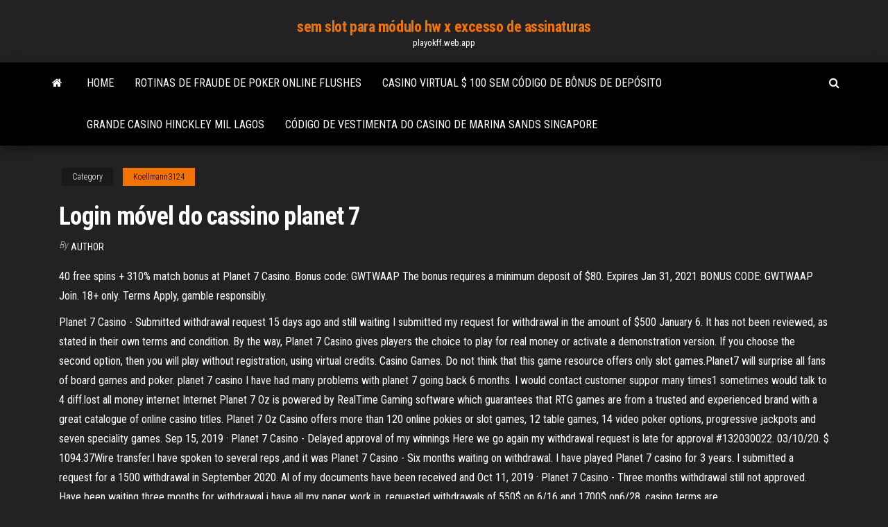

--- FILE ---
content_type: text/html; charset=utf-8
request_url: https://playokff.web.app/koellmann3124weke/login-muvel-do-cassino-planet-7-580.html
body_size: 5864
content:
<!DOCTYPE html>
<html lang="en-US">
    <head>
        <meta http-equiv="content-type" content="text/html; charset=UTF-8" />
        <meta http-equiv="X-UA-Compatible" content="IE=edge" />
        <meta name="viewport" content="width=device-width, initial-scale=1" />  
        <title>Login móvel do cassino planet 7 efzia</title>
<link rel='dns-prefetch' href='//fonts.googleapis.com' />
<link rel='dns-prefetch' href='//s.w.org' />
<script type="text/javascript">
			window._wpemojiSettings = {"baseUrl":"https:\/\/s.w.org\/images\/core\/emoji\/12.0.0-1\/72x72\/","ext":".png","svgUrl":"https:\/\/s.w.org\/images\/core\/emoji\/12.0.0-1\/svg\/","svgExt":".svg","source":{"concatemoji":"http:\/\/playokff.web.app/wp-includes\/js\/wp-emoji-release.min.js?ver=5.3"}};
			!function(e,a,t){var r,n,o,i,p=a.createElement("canvas"),s=p.getContext&&p.getContext("2d");function c(e,t){var a=String.fromCharCode;s.clearRect(0,0,p.width,p.height),s.fillText(a.apply(this,e),0,0);var r=p.toDataURL();return s.clearRect(0,0,p.width,p.height),s.fillText(a.apply(this,t),0,0),r===p.toDataURL()}function l(e){if(!s||!s.fillText)return!1;switch(s.textBaseline="top",s.font="600 32px Arial",e){case"flag":return!c([1270,65039,8205,9895,65039],[1270,65039,8203,9895,65039])&&(!c([55356,56826,55356,56819],[55356,56826,8203,55356,56819])&&!c([55356,57332,56128,56423,56128,56418,56128,56421,56128,56430,56128,56423,56128,56447],[55356,57332,8203,56128,56423,8203,56128,56418,8203,56128,56421,8203,56128,56430,8203,56128,56423,8203,56128,56447]));case"emoji":return!c([55357,56424,55356,57342,8205,55358,56605,8205,55357,56424,55356,57340],[55357,56424,55356,57342,8203,55358,56605,8203,55357,56424,55356,57340])}return!1}function d(e){var t=a.createElement("script");t.src=e,t.defer=t.type="text/javascript",a.getElementsByTagName("head")[0].appendChild(t)}for(i=Array("flag","emoji"),t.supports={everything:!0,everythingExceptFlag:!0},o=0;o<i.length;o++)t.supports[i[o]]=l(i[o]),t.supports.everything=t.supports.everything&&t.supports[i[o]],"flag"!==i[o]&&(t.supports.everythingExceptFlag=t.supports.everythingExceptFlag&&t.supports[i[o]]);t.supports.everythingExceptFlag=t.supports.everythingExceptFlag&&!t.supports.flag,t.DOMReady=!1,t.readyCallback=function(){t.DOMReady=!0},t.supports.everything||(n=function(){t.readyCallback()},a.addEventListener?(a.addEventListener("DOMContentLoaded",n,!1),e.addEventListener("load",n,!1)):(e.attachEvent("onload",n),a.attachEvent("onreadystatechange",function(){"complete"===a.readyState&&t.readyCallback()})),(r=t.source||{}).concatemoji?d(r.concatemoji):r.wpemoji&&r.twemoji&&(d(r.twemoji),d(r.wpemoji)))}(window,document,window._wpemojiSettings);
		</script>
		<style type="text/css">
img.wp-smiley,
img.emoji {
	display: inline !important;
	border: none !important;
	box-shadow: none !important;
	height: 1em !important;
	width: 1em !important;
	margin: 0 .07em !important;
	vertical-align: -0.1em !important;
	background: none !important;
	padding: 0 !important;
}
</style>
	<link rel='stylesheet' id='wp-block-library-css' href='https://playokff.web.app/wp-includes/css/dist/block-library/style.min.css?ver=5.3' type='text/css' media='all' />
<link rel='stylesheet' id='bootstrap-css' href='https://playokff.web.app/wp-content/themes/envo-magazine/css/bootstrap.css?ver=3.3.7' type='text/css' media='all' />
<link rel='stylesheet' id='envo-magazine-stylesheet-css' href='https://playokff.web.app/wp-content/themes/envo-magazine/style.css?ver=5.3' type='text/css' media='all' />
<link rel='stylesheet' id='envo-magazine-child-style-css' href='https://playokff.web.app/wp-content/themes/envo-magazine-dark/style.css?ver=1.0.3' type='text/css' media='all' />
<link rel='stylesheet' id='envo-magazine-fonts-css' href='https://fonts.googleapis.com/css?family=Roboto+Condensed%3A300%2C400%2C700&#038;subset=latin%2Clatin-ext' type='text/css' media='all' />
<link rel='stylesheet' id='font-awesome-css' href='https://playokff.web.app/wp-content/themes/envo-magazine/css/font-awesome.min.css?ver=4.7.0' type='text/css' media='all' />
<script type='text/javascript' src='https://playokff.web.app/wp-includes/js/jquery/jquery.js?ver=1.12.4-wp'></script>
<script type='text/javascript' src='https://playokff.web.app/wp-includes/js/jquery/jquery-migrate.min.js?ver=1.4.1'></script>
<script type='text/javascript' src='https://playokff.web.app/wp-includes/js/comment-reply.min.js'></script>
<link rel='https://api.w.org/' href='https://playokff.web.app/wp-json/' />
</head>
    <body id="blog" class="archive category  category-17">
        <a class="skip-link screen-reader-text" href="#site-content">Skip to the content</a>        <div class="site-header em-dark container-fluid">
    <div class="container">
        <div class="row">
            <div class="site-heading col-md-12 text-center">
                <div class="site-branding-logo">
                                    </div>
                <div class="site-branding-text">
                                            <p class="site-title"><a href="https://playokff.web.app/" rel="home">sem slot para módulo hw x excesso de assinaturas</a></p>
                    
                                            <p class="site-description">
                            playokff.web.app                        </p>
                                    </div><!-- .site-branding-text -->
            </div>
            	
        </div>
    </div>
</div>
 
<div class="main-menu">
    <nav id="site-navigation" class="navbar navbar-default">     
        <div class="container">   
            <div class="navbar-header">
                                <button id="main-menu-panel" class="open-panel visible-xs" data-panel="main-menu-panel">
                        <span></span>
                        <span></span>
                        <span></span>
                    </button>
                            </div> 
                        <ul class="nav navbar-nav search-icon navbar-left hidden-xs">
                <li class="home-icon">
                    <a href="https://playokff.web.app/" title="sem slot para módulo hw x excesso de assinaturas">
                        <i class="fa fa-home"></i>
                    </a>
                </li>
            </ul>
            <div class="menu-container"><ul id="menu-top" class="nav navbar-nav navbar-left"><li id="menu-item-100" class="menu-item menu-item-type-custom menu-item-object-custom menu-item-home menu-item-939"><a href="https://playokff.web.app">Home</a></li><li id="menu-item-629" class="menu-item menu-item-type-custom menu-item-object-custom menu-item-home menu-item-100"><a href="https://playokff.web.app/meuse50309mer/rotinas-de-fraude-de-poker-online-flushes-722.html">Rotinas de fraude de poker online flushes</a></li><li id="menu-item-911" class="menu-item menu-item-type-custom menu-item-object-custom menu-item-home menu-item-100"><a href="https://playokff.web.app/keery48830najy/casino-virtual-100-sem-cudigo-de-bfnus-de-depusito-36.html">Casino virtual $ 100 sem código de bônus de depósito</a></li><li id="menu-item-435" class="menu-item menu-item-type-custom menu-item-object-custom menu-item-home menu-item-100"><a href="https://playokff.web.app/koellmann3124weke/grande-casino-hinckley-mil-lagos-wyco.html">Grande casino hinckley mil lagos</a></li><li id="menu-item-466" class="menu-item menu-item-type-custom menu-item-object-custom menu-item-home menu-item-100"><a href="https://playokff.web.app/keery48830najy/cudigo-de-vestimenta-do-casino-de-marina-sands-singapore-88.html">Código de vestimenta do casino de marina sands singapore</a></li>
</ul></div>            <ul class="nav navbar-nav search-icon navbar-right hidden-xs">
                <li class="top-search-icon">
                    <a href="#">
                        <i class="fa fa-search"></i>
                    </a>
                </li>
                <div class="top-search-box">
                    <form role="search" method="get" id="searchform" class="searchform" action="https://playokff.web.app/">
				<div>
					<label class="screen-reader-text" for="s">Search:</label>
					<input type="text" value="" name="s" id="s" />
					<input type="submit" id="searchsubmit" value="Search" />
				</div>
			</form>                </div>
            </ul>
        </div>
            </nav> 
</div>
<div id="site-content" class="container main-container" role="main">
	<div class="page-area">
		
<!-- start content container -->
<div class="row">

	<div class="col-md-12">
					<header class="archive-page-header text-center">
							</header><!-- .page-header -->
				<article class="blog-block col-md-12">
	<div class="post-580 post type-post status-publish format-standard hentry ">
					<div class="entry-footer"><div class="cat-links"><span class="space-right">Category</span><a href="https://playokff.web.app/koellmann3124weke/">Koellmann3124</a></div></div><h1 class="single-title">Login móvel do cassino planet 7</h1>
<span class="author-meta">
			<span class="author-meta-by">By</span>
			<a href="https://playokff.web.app/#Administrator">
				author			</a>
		</span>
						<div class="single-content"> 
						<div class="single-entry-summary">
<p><p>40 free spins + 310% match bonus at Planet 7 Casino. Bonus code: GWTWAAP The bonus requires a minimum deposit of $80. Expires Jan 31, 2021 BONUS CODE: GWTWAAP Join. 18+ only. Terms Apply, gamble responsibly. </p>
<p>Planet 7 Casino - Submitted withdrawal request 15 days ago and still waiting I submitted my request for withdrawal in the amount of $500 January 6. It has not been reviewed, as stated in their own terms and condition.  By the way, Planet 7 Casino gives players the choice to play for real money or activate a demonstration version. If you choose the second option, then you will play without registration, using virtual credits. Casino Games. Do not think that this game resource offers only slot games.Planet7 will surprise all fans of board games and poker.  planet 7 casino I have had many problems with planet 7 going back 6 months. I would contact customer suppor many times1 sometimes would talk to 4 diff.lost all money internet Internet  Planet 7 Oz is powered by RealTime Gaming software which guarantees that RTG games are from a trusted and experienced brand with a great catalogue of online casino titles. Planet 7 Oz Casino offers more than 120 online pokies or slot games, 12 table games, 14 video poker options, progressive jackpots and seven speciality games.  Sep 15, 2019 ·  Planet 7 Casino - Delayed approval of my winnings Here we go again my withdrawal request is late for approval #132030022. 03/10/20. $ 1094.37Wire transfer.I have spoken to several reps ,and it was   Planet 7 Casino - Six months waiting on withdrawal. I have played Planet 7 casino for 3 years. I submitted a request for a 1500 withdrawal in September 2020. Al of my documents have been received and   Oct 11, 2019 ·  Planet 7 Casino - Three months withdrawal still not approved. Have been waiting three months for withdrawal i have all my paper work in. requested withdrawals of 550$ on 6/16 and 1700$ on6/28. casino terms are  </p>
<h2>Move Praia do cassino, Rio Grande (Rio Grande do Sul). 6.175 curtidas · 10 falando sobre isso · 9.638 estiveram aqui. A Move é uma casa noturna situada</h2>
<p>See full list on newonlinecasinogames.com  A Planet 7 Casino direct download link is not available however you do need to download the Planet 7 Casino software in order to access the live dealer casino and play live dealer games. To download the Planet 7 Casino you must use one of our links to first visit the casino and then start the download process from the Planet 7 website.  The Planet 7 Casino app includes a new list of mobile real money slots which are available, including Gemtopia Mobile Slot, which has a wild bonus and 15 free spins that can be won. Android slots players who prefer progressive jackpots should try Dragon Orb Progressive Slot, which includes wild spins and re-triggered free spins.  Planet 7 Casino claims to be the world’s number 1 Online Casino. And Planet 7 Casino claims to offer its members the most reliable as well as secure casino gaming environment together with the most technologically advanced online Casino software that is available today. </p>
<h3>The casino participant demands advantage and dependability from an online system, and that’s exactly why Planet Seven Casino is now a favorite gambling alternative. This casino is currently readily available to gamers while in the USA and provides a wide variety of online casino video games which may be performed by way of downloading or via  </h3>
<p>Planet 7 Casino Overview. Established in 2009, Planet 7 Casino has been around in the online gaming market for quite some time. Planet7 is known for its a wide range of slots from Real Time Gaming, and the fact that it offers with plenty of chances to claim bonuses on an ongoing basis.  Feb 16, 2021 ·  Planet 7 Casino Review. Launched in 2008, Planet 7 Casino was the first in a series of online casinos owned and operated by Ace Revenue Group. As with all ARG casinos, Planet 7 is based in Costa Rica and powered by the Realtime Gaming online casino platform. As such, this casino fully supports players from the U.S. Software and Game Selection  Planet 7 has several banking options for its player, and as it is a casino that accepts play from the United States, this means that they do take direct credit card payments. We have seen that withdrawals (assuming you get one haha) can take up to 15 business days to receive depending on the chosen method. </p>
<h3>Whisk yourself away to another planet, a world of the best mobile slots, casino games and bonuses, the world that is Planet 7 mobile casino. With the slickest mobile casino interface you’ll find on planet earth, you’ll be provided with an explosive easy to navigate mobile slots selection and all of the extra special features that go towards making a fantastic mobile casino experience.</h3>
<p>Apr 15, 2019 ·  Planet 7 350% Bonus + 55 Free Spins. Planet 7 is an online casino that’s been in operation for over a decade. Planet 7 Casino is powered by the Real Time Gaming software and boasts hundreds of slot machines and table games on offer.  Please log in for live chat help, or leave us a message: Log In Message Message Planet 7 Casino offers 24/7 customer support, which means that any questions or concerns players have while playing on our online casino for can be answered and resolved ASAP, any day and at any time of day or night. Whisk yourself away to another planet, a world of the best mobile slots, casino games and bonuses, the world that is Planet 7 mobile casino. With the slickest mobile casino interface you’ll find on planet earth, you’ll be provided with an explosive easy to navigate mobile slots selection and all of the extra special features that go towards making a fantastic mobile casino experience.</p>
<h2>May 16, 2014 ·  Planet 7 Casino - Runaround with my withdrawal I have been waiting for over 3 weeks to receive my winnings of $300 made earlier this month on 01/04/2021, . I selected wire transfer but due to me  </h2>
<p>Log-in Planet 7 Casino lobby to play slots with free spins.Complete selection of the RTG slots, new games every month. Rewards and bonus points for high rollers. Special bonuses for USA and Australian players with easy depositing methods:credit cards, bitcoin, neosurf. To do this, you ought to head to Planet 7 Casino mobile login homepage and then click on the ‘Join Now’ button again. The moment you have, decide on your username, then make your own password as well as also your email, and then just click the ‘Proceed’ button again. If you are looking for the best place to play online slots for real money, do not look any further: Planet 7 Casino offers the newest online slots games, exclusive slots bonus codes and tips for slots players! Don’t miss the wide selection of exciting online slots available at Planet 7 Casino! The casino participant demands advantage and dependability from an online system, and that’s exactly why Planet Seven Casino is now a favorite gambling alternative. This casino is currently readily available to gamers while in the USA and provides a wide variety of online casino video games which may be performed by way of downloading or via  Planet 7 Casino welcomes new players with a huge $100 no deposit bonus. Redeem promo code TRYPLANET7 to start playing now! TRYPLANET7 has a 30x wagering requirement on Slots, Board Games, Scratch Cards, Keno and a 60x rollover on Table Games and Video Poker. All bonus money is sticky at Planet 7 and cannot be cashed out. Planet 7 Casino 50 free spins + 330% match bonus for new and existing players Planet 7 Casino - 40 free spins + 230% match bonus 60$ no deposit bonus from Planet 7 Casino valid for new and existing players $75 no deposit bonus offered by Planet 7 Casino 45$ + 10 free spins by Planet 7 Casino To do this, you ought to head to Planet 7 Casino mobile login homepage and then click on the ‘Join Now’ button again. The moment you have, decide on your username, then make your own password as well as also your email, and then just click the ‘Proceed’ button again.</p><ul><li></li><li></li><li></li><li></li><li></li><li></li><li></li><li><a href="https://sorokainfo.com/news/kakie_napitki_i_dopolnitelnye_bljuda_zakazat_k_sushi/2021-01-12-24527">Casino teatro winterthur poder silencioso</a></li><li><a href="https://sovetok.com/publ/vse_stati/kak_sobirat_khranit_i_pererabatyvat_urozhaj/1-1-0-1351">Quanto os negociantes de poker podem ganhar</a></li><li><a href="https://sovetok.com/news/kak_otstirat_belye_noski/2018-01-11-4370">Mostra do ofício de iowa do casino do beira-rio</a></li><li><a href="http://www.ric.edu/Pages/link_out.aspx?target=https://sites.google.com/view/pirates-bay-proxy-list">O cassino mais próximo de cantão da geórgia</a></li><li><a href="http://prometheus-consulting.in/university-item/yhu/">O cassino mais próximo a lynchburg va</a></li><li><a href="https://torrents-igruha.org/86-03-battlefield-5-russian-1-2.html">Caça-níqueis de diamante preto</a></li><li><a href="http://cotar.com.ua/plitka/flora_dec1.html">Regras de negociação de heads-up de poker</a></li><li><a href="https://sovetok.com/news/bystrye_kredity_ne_vykhodja_iz_doma/2017-12-21-4117">Poker em linha vs casino</a></li><li><a href="http://forum.ribca.net/ibf_new/index.php?showtopic=416576">Código promocional do casino twin pine</a></li><li><a href="http://www.stroyka5.ru/communication/forum/index.php?PAGE_NAME=profile_view&UID=118288">Cassino lugar salines clermont ferrand</a></li><li><a href="https://sovetok.com/news/google_zapustil_oficialnuju_podderzhku_android_gde_zadat_vopros/2020-01-28-10430">Casino spinson sem códigos de bônus de depósito</a></li><li><a href="https://babules.blogspot.com/2021/05/blog-post_75.html">Banda de tucker do marshall do casino de hollywood</a></li><li><a href="https://sovetok.com/news/v_shvejcarii_detej_s_4_kh_let_nachinajut_uchit_informacionnoj_bezopasnosti_v_internete/2020-01-24-10396">Jack daniels metal chip de poker</a></li><li><a href="https://sovetok.com/news/priuchaem_rebenka_k_gorshku_polnomasshtabnye_vspyshki_gneva/2020-07-26-11613">Casino saint cecile as videiras</a></li><li><a href="https://practic-psychologyst.blogspot.com">Jogar jogos de cassino online grátis sem downloads</a></li><li><a href="https://mixinform.com/news/licemirstvo_ta_obman_khudozhni_knigi_pro_shhaslivikh_na_pozir_ljudej/2021-01-04-17166">Casino campo marte como chegar</a></li><li><a href="http://forum.dydaktyka.fizyka.umk.pl/viewtopic.php?f=9&t=1232&p=3833#p3833">Torneio de poker holanda cassino haia</a></li><li><a href="http://berdichev.info/forum/viewtopic.php?t=17414">Estojo de roleta barato price</a></li><li><a href="https://subscribe.ru/author/16896945">Sites legais de poker online califórnia</a></li><li><a href="https://sovetok.com/news/preparaty_na_rastitelnoj_osnove_dlja_lechenija_detej_so_slabym_immunitetom/2020-08-05-11755">Sites legais de poker online califórnia</a></li></ul>
</div><!-- .single-entry-summary -->
</div></div>
</article>
	</div>

	
</div>
<!-- end content container -->

</div><!-- end main-container -->
</div><!-- end page-area -->
 
<footer id="colophon" class="footer-credits container-fluid">
	<div class="container">
				<div class="footer-credits-text text-center">
			Proudly powered by <a href="#">WordPress</a>			<span class="sep"> | </span>
			Theme: <a href="#">Envo Magazine</a>		</div> 
		 
	</div>	
</footer>
 
<script type='text/javascript' src='https://playokff.web.app/wp-content/themes/envo-magazine/js/bootstrap.min.js?ver=3.3.7'></script>
<script type='text/javascript' src='https://playokff.web.app/wp-content/themes/envo-magazine/js/customscript.js?ver=1.3.11'></script>
<script type='text/javascript' src='https://playokff.web.app/wp-includes/js/wp-embed.min.js?ver=5.3'></script>
</body>
</html>